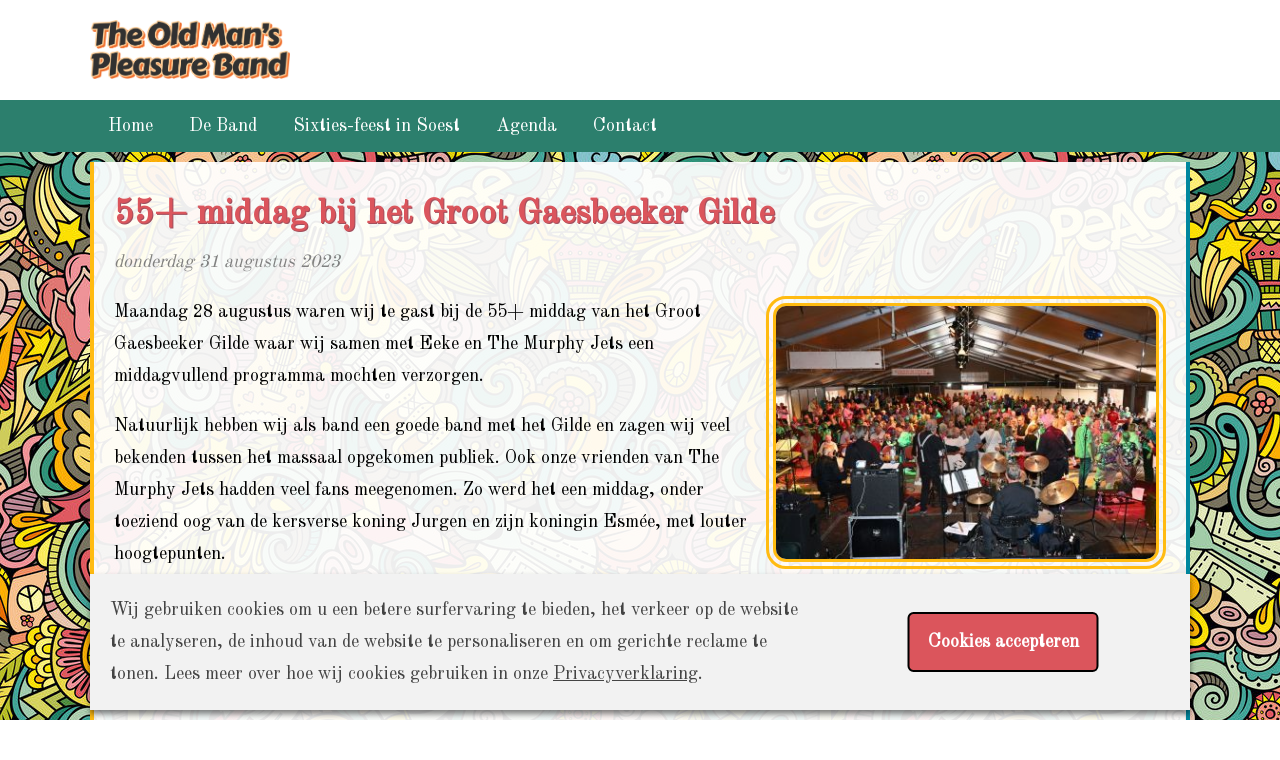

--- FILE ---
content_type: text/html; charset=UTF-8
request_url: https://www.ompb.nl/nieuws/235/55-middag-bij-het-groot-gaesbeeker-gilde
body_size: 4252
content:
<!DOCTYPE html>
<html lang="nl-nl">
	<head>
	
		<meta charset="UTF-8">
		<meta name="author" content="Reto Internetburo">
		<meta name="viewport" content="width=device-width, initial-scale=1, maximum-scale=1">
		
		
	<title>OMPB - 55+ middag bij het Groot Gaesbeeker Gilde</title>
	<meta name="description" content="Maandag 28 augustus waren wij te gast bij de&nbsp;55+ middag van het Groot Gaesbeeker Gilde waar wij samen met Eeke en The Murphy Jets een...">
	<meta name="keywords" content="OMPB, ">
	<meta name="robots" content="index,follow">
	<!-- Favicons -->
	<link rel="apple-touch-icon" sizes="180x180" href="https://www.ompb.nl/apple-touch-icon.png">
	<link rel="icon" type="image/png" sizes="32x32" href="https://www.ompb.nl/favicon-32x32.png">
	<link rel="icon" type="image/png" sizes="16x16" href="https://www.ompb.nl/favicon-16x16.png">
	<link rel="manifest" href="https://www.ompb.nl/site.webmanifest">
	<link rel="mask-icon" href="https://www.ompb.nl/safari-pinned-tab.svg" color="#000000">
	<meta name="msapplication-TileColor" content="#ffffff">
	<meta name="theme-color" content="#ffffff">	
	<!-- Open Graph -->
	<meta property="og:title" content="OMPB - 55+ middag bij het Groot Gaesbeeker Gilde">
	<meta property="og:type" content="website">
	<meta property="og:url" content="https://www.ompb.nl/nieuws/235/55-middag-bij-het-groot-gaesbeeker-gilde">
	<meta property="og:image" content="https://static.reto.media/ompbnl/gilde.2023/cached/71b5eb696a6d50cf_2b5ba6d53b6d065801183f57cc97.jpeg">
	<meta property="og:description " content="Maandag 28 augustus waren wij te gast bij de&nbsp;55+ middag van het Groot Gaesbeeker Gilde waar wij samen met Eeke en The Murphy Jets een...">
	<!-- Twitter Cards -->
	<meta name="twitter:card" content="summary">
	<meta name="twitter:title" content="OMPB - 55+ middag bij het Groot Gaesbeeker Gilde">
	<meta name="twitter:description" content="Maandag 28 augustus waren wij te gast bij de&nbsp;55+ middag van het Groot Gaesbeeker Gilde waar wij samen met Eeke en The Murphy Jets een...">
	<meta name="twitter:url" content="https://www.ompb.nl/nieuws/235/55-middag-bij-het-groot-gaesbeeker-gilde">
	<meta name="twitter:image" content="https://static.reto.media/ompbnl/gilde.2023/cached/71b5eb696a6d50cf_2b5ba6d53b6d065801183f57cc97.jpeg">
    <!-- Reto Analytics -->
    <script type="text/javascript">
      var _paq = window._paq || [];
      /* tracker methods like "setCustomDimension" should be called before "trackPageView" */
      _paq.push(['trackPageView']);
      _paq.push(['enableLinkTracking']);
      (function() {
        var u="https://analytics.reto.nl/";
        _paq.push(['setTrackerUrl', u+'js/tracker.php']);
        _paq.push(['setSiteId', '139']);
        var d=document, g=d.createElement('script'), s=d.getElementsByTagName('script')[0];
        g.type='text/javascript'; g.async=true; g.defer=true; g.src=u+'js/tracker.php'; s.parentNode.insertBefore(g,s);
      })();
    </script>
    <noscript><p><img src="https://analytics.reto.nl/js/tracker.php?idsite=139&amp;rec=1" style="border:0;" alt="" /></p></noscript>
    <!-- End Reto Analytics Code -->
		
		<!-- Fonts -->
		<link href="https://fonts.googleapis.com/css?family=Old+Standard+TT&display=swap" rel="stylesheet">
		
		<!-- Stylesheets -->
		<link rel="stylesheet" type="text/css" href="https://static.reto.media/assets/libs/bootstrap/4.3.1/css/bootstrap.min.css">
		<link rel="stylesheet" type="text/css" href="https://static.reto.media/assets/libs/bxslider/jquery.bxslider.css">
		<link rel="stylesheet" type="text/css" href="https://static.reto.media/assets/libs/fancybox/jquery.fancybox.min.css">
		<link rel="stylesheet" type="text/css" href="https://static.reto.media/assets/libs/normalize/normalize.min.css">
		<link rel="stylesheet" type="text/css" href="https://www.ompb.nl/assets/css/main.css">
		
		

        <link rel="apple-touch-icon" sizes="180x180" href="/apple-touch-icon.png">
        <link rel="icon" type="image/png" sizes="32x32" href="/favicon-32x32.png">
        <link rel="icon" type="image/png" sizes="16x16" href="/favicon-16x16.png">
        <link rel="manifest" href="/site.webmanifest">
        <link rel="mask-icon" href="/safari-pinned-tab.svg" color="#333333">
        <meta name="apple-mobile-web-app-title" content="ompb">
        <meta name="application-name" content="ompb">
        <meta name="msapplication-TileColor" content="#ffffff">
        <meta name="theme-color" content="#ffffff">



		<!-- Scripts -->
		<script src="https://static.reto.media/assets/libs/jquery/jquery-3.3.1.min.js"></script>
		<script src="https://static.reto.media/assets/libs/fancybox/jquery.fancybox.min.js"></script>
		<script src="https://static.reto.media/assets/libs/parallax/parallax.min.js"></script>
		<script src="https://static.reto.media/assets/libs/bootstrap/4.3.1/js/bootstrap.min.js"></script>
		<script src="https://static.reto.media/assets/libs/bxslider/jquery.bxslider.min.js"></script>
		<script src="https://www.ompb.nl/assets/js/global.js"></script>	
		
	</head>
	<body>
	
		<div class="wrapper">
		
			<div class="outer_header">
				<div class="inner_header">
				
				    <a href="https://www.ompb.nl" title="OMPB" class="logo">
                        <img class="logo" src="https://www.ompb.nl/assets/img/logo.png" alt="OMPB">
                    </a>
                    
                    <div class="contact_info">
                        <a href="tel:06 - 00 00 00 00">06 - 00 00 00 00</a> <span class="sep">|</span> <a href="mailto:info@ompb.nl">info@ompb.nl</a>
                    </div>
                    
                </div>
			</div>
			
			<div class="menu_placeholder hidden"></div>
			<div class="default_menu_location"></div>
			
			<div class="outer_menu"> 
			
				<div class="toggle_menu">
					<p>Menu 
						<span class="menu_icon">
							<span class="rectangle"></span>
							<span class="rectangle"></span>
							<span class="rectangle"></span>
						</span>
					</p>
					
				</div>
				
				<div class="mobile_menu_location"></div>				
					
				<div class="inner_menu">
					
					<ul><li><a href="https://www.ompb.nl"  class=" " data-menu-id="1">Home</a></li><li><a href="https://www.ompb.nl/de-bandleden"  class=" " data-menu-id="3">De Band</a></li><li><a href="https://www.ompb.nl/sixties-feest-in-soest"  class=" " data-menu-id="8">Sixties-feest  in Soest</a></li><li><a href="https://www.ompb.nl/agenda"  class=" " data-menu-id="18">Agenda</a></li><li><a href="https://www.ompb.nl/contact"  class=" " data-menu-id="2">Contact</a></li></ul>
					
				</div>
			</div>

			<div class="outer_slider">
				<div class="inner_slider">
					
                    
					
				</div>
			</div>
		
			<div class="outer_content">
				<div class="inner_content "><h1>55+ middag bij het Groot Gaesbeeker Gilde</h1><p class="date">donderdag 31 augustus 2023</p><img src="https://static.reto.media/ompbnl/gilde.2023/cached/0f977c9b74bbaddf_2b5ba6d53b6d065801183f57cc97.jpeg" class="content_image"><p><span style="color:#000000;">Maandag 28 augustus waren wij te gast bij de&nbsp;55+ middag van het Groot Gaesbeeker Gilde waar wij samen met Eeke en The Murphy Jets een middagvullend programma mochten verzorgen.&nbsp;</span></p>

<p><span style="color:#000000;">Natuurlijk hebben wij als band een goede band met het Gilde en zagen wij veel bekenden tussen het massaal opgekomen publiek. Ook onze vrienden van The Murphy Jets hadden veel fans meegenomen. Zo werd het een middag, onder toeziend oog van de kersverse koning Jurgen en zijn koningin Esm&eacute;e, met louter hoogtepunten. </span></p>

<p><span style="color:#000000;">Jaap van den Broek en Peter Beijer maakten foto&#39;s die je hieronder kunt bekijken.</span></p>

<p><span style="color:#000000;">Alle foto&#39;s van Jaap zijn ook te zien via deze <a class="button1" href="https://fotos.gildefeesten.nl/gallery#exj4oDF_CEV6Cntx6hZDBnrh" target="_blank">fotopagina</a></span></p>

<p><span style="color:#000000;"><iframe allowfullscreen="" frameborder="0" height="360" src="//www.youtube.com/embed/SFaVFYj6S6M" width="320"></iframe></span></p>
<div class="clear"></div><div class="photo-grid row"><div class="aspect-wrapper col col-lg-3 col-6">
                <div class="aspect r1x1">
                    <div class="outer-photo">
                        <div class="inner-photo">
                            <a href="https://static.reto.media/ompbnl/gilde.2023/cached/da1a2a69713a060c_008812e649af1fba9b1f8849671a.jpeg" data-fancybox="gallery" title="">
                                <img src="https://static.reto.media/ompbnl/gilde.2023/cached/f9ac9ef5baa5c053_008812e649af1fba9b1f8849671a.jpeg">
                            </a>
                        </div>
                    </div>
				</div>
			</div><div class="aspect-wrapper col col-lg-3 col-6">
                <div class="aspect r1x1">
                    <div class="outer-photo">
                        <div class="inner-photo">
                            <a href="https://static.reto.media/ompbnl/gilde.2023/cached/e5b404f9b46377bf_13d7d9fdfd578b11d2bb67ee1e68.jpeg" data-fancybox="gallery" title="">
                                <img src="https://static.reto.media/ompbnl/gilde.2023/cached/cd73799584127e5d_13d7d9fdfd578b11d2bb67ee1e68.jpeg">
                            </a>
                        </div>
                    </div>
				</div>
			</div><div class="aspect-wrapper col col-lg-3 col-6">
                <div class="aspect r1x1">
                    <div class="outer-photo">
                        <div class="inner-photo">
                            <a href="https://static.reto.media/ompbnl/gilde.2023/cached/514575072dfa4e0b_1d3f797a6850dc3baf25a97f3684.jpeg" data-fancybox="gallery" title="">
                                <img src="https://static.reto.media/ompbnl/gilde.2023/cached/fc364b9afcf903b4_1d3f797a6850dc3baf25a97f3684.jpeg">
                            </a>
                        </div>
                    </div>
				</div>
			</div><div class="aspect-wrapper col col-lg-3 col-6">
                <div class="aspect r1x1">
                    <div class="outer-photo">
                        <div class="inner-photo">
                            <a href="https://static.reto.media/ompbnl/gilde.2023/cached/f801523e60a7892d_2b5ba6d53b6d065801183f57cc97.jpeg" data-fancybox="gallery" title="">
                                <img src="https://static.reto.media/ompbnl/gilde.2023/cached/bff29038c918003f_2b5ba6d53b6d065801183f57cc97.jpeg">
                            </a>
                        </div>
                    </div>
				</div>
			</div><div class="aspect-wrapper col col-lg-3 col-6">
                <div class="aspect r1x1">
                    <div class="outer-photo">
                        <div class="inner-photo">
                            <a href="https://static.reto.media/ompbnl/gilde.2023/cached/c76ebcf2b8261456_392d6ec832cef481e1bc3560ef1c.jpeg" data-fancybox="gallery" title="">
                                <img src="https://static.reto.media/ompbnl/gilde.2023/cached/a7c9b304ad778e75_392d6ec832cef481e1bc3560ef1c.jpeg">
                            </a>
                        </div>
                    </div>
				</div>
			</div><div class="aspect-wrapper col col-lg-3 col-6">
                <div class="aspect r1x1">
                    <div class="outer-photo">
                        <div class="inner-photo">
                            <a href="https://static.reto.media/ompbnl/gilde.2023/cached/ed4a590ed6884756_6457f019402ae74ec25d8a594e29.jpeg" data-fancybox="gallery" title="">
                                <img src="https://static.reto.media/ompbnl/gilde.2023/cached/5453d308eeea9c73_6457f019402ae74ec25d8a594e29.jpeg">
                            </a>
                        </div>
                    </div>
				</div>
			</div><div class="aspect-wrapper col col-lg-3 col-6">
                <div class="aspect r1x1">
                    <div class="outer-photo">
                        <div class="inner-photo">
                            <a href="https://static.reto.media/ompbnl/gilde.2023/cached/954fb88005c6deff_680c35f0faf01c9dc2da04c595fe.jpeg" data-fancybox="gallery" title="">
                                <img src="https://static.reto.media/ompbnl/gilde.2023/cached/1b8bb397f001eff6_680c35f0faf01c9dc2da04c595fe.jpeg">
                            </a>
                        </div>
                    </div>
				</div>
			</div><div class="aspect-wrapper col col-lg-3 col-6">
                <div class="aspect r1x1">
                    <div class="outer-photo">
                        <div class="inner-photo">
                            <a href="https://static.reto.media/ompbnl/gilde.2023/cached/d24abe9a99003b87_92eb1714b3ba9b4af7be882a51b2.jpeg" data-fancybox="gallery" title="">
                                <img src="https://static.reto.media/ompbnl/gilde.2023/cached/eb2358346aeb5375_92eb1714b3ba9b4af7be882a51b2.jpeg">
                            </a>
                        </div>
                    </div>
				</div>
			</div><div class="aspect-wrapper col col-lg-3 col-6">
                <div class="aspect r1x1">
                    <div class="outer-photo">
                        <div class="inner-photo">
                            <a href="https://static.reto.media/ompbnl/gilde.2023/cached/5ce3e7af7c7820fb_a6b2f28556c80700329c99823b52.jpeg" data-fancybox="gallery" title="">
                                <img src="https://static.reto.media/ompbnl/gilde.2023/cached/ff3a591f07e930f1_a6b2f28556c80700329c99823b52.jpeg">
                            </a>
                        </div>
                    </div>
				</div>
			</div><div class="aspect-wrapper col col-lg-3 col-6">
                <div class="aspect r1x1">
                    <div class="outer-photo">
                        <div class="inner-photo">
                            <a href="https://static.reto.media/ompbnl/gilde.2023/cached/f8437bf78b8ea9f6_ac3812eafbb81a3e3f842e5531cf.jpeg" data-fancybox="gallery" title="">
                                <img src="https://static.reto.media/ompbnl/gilde.2023/cached/7f92a825b1fd294a_ac3812eafbb81a3e3f842e5531cf.jpeg">
                            </a>
                        </div>
                    </div>
				</div>
			</div><div class="aspect-wrapper col col-lg-3 col-6">
                <div class="aspect r1x1">
                    <div class="outer-photo">
                        <div class="inner-photo">
                            <a href="https://static.reto.media/ompbnl/gilde.2023/cached/c38bc3f368b3d20c_aec8ae00ef5a275ecca74886850e.jpeg" data-fancybox="gallery" title="">
                                <img src="https://static.reto.media/ompbnl/gilde.2023/cached/76f01d6835060a18_aec8ae00ef5a275ecca74886850e.jpeg">
                            </a>
                        </div>
                    </div>
				</div>
			</div><div class="aspect-wrapper col col-lg-3 col-6">
                <div class="aspect r1x1">
                    <div class="outer-photo">
                        <div class="inner-photo">
                            <a href="https://static.reto.media/ompbnl/gilde.2023/cached/85c2562737ffb43c_afbeelding-van-whatsapp-op-2023-08-31-om-1731231.jpg" data-fancybox="gallery" title="">
                                <img src="https://static.reto.media/ompbnl/gilde.2023/cached/7ed73e1ba96a6e23_afbeelding-van-whatsapp-op-2023-08-31-om-1731231.jpg">
                            </a>
                        </div>
                    </div>
				</div>
			</div><div class="aspect-wrapper col col-lg-3 col-6">
                <div class="aspect r1x1">
                    <div class="outer-photo">
                        <div class="inner-photo">
                            <a href="https://static.reto.media/ompbnl/gilde.2023/cached/fc38b3a44a07caa0_afbeelding-van-whatsapp-op-2023-08-31-om-173123.jpg" data-fancybox="gallery" title="">
                                <img src="https://static.reto.media/ompbnl/gilde.2023/cached/52f4abb7ac42839d_afbeelding-van-whatsapp-op-2023-08-31-om-173123.jpg">
                            </a>
                        </div>
                    </div>
				</div>
			</div><div class="aspect-wrapper col col-lg-3 col-6">
                <div class="aspect r1x1">
                    <div class="outer-photo">
                        <div class="inner-photo">
                            <a href="https://static.reto.media/ompbnl/gilde.2023/cached/fac2b58da3a1bf44_afbeelding-van-whatsapp-op-2023-08-31-om-173124c.jpg" data-fancybox="gallery" title="">
                                <img src="https://static.reto.media/ompbnl/gilde.2023/cached/442a3e4b17659f9a_afbeelding-van-whatsapp-op-2023-08-31-om-173124c.jpg">
                            </a>
                        </div>
                    </div>
				</div>
			</div><div class="aspect-wrapper col col-lg-3 col-6">
                <div class="aspect r1x1">
                    <div class="outer-photo">
                        <div class="inner-photo">
                            <a href="https://static.reto.media/ompbnl/gilde.2023/cached/e92b7a5321e239bd_afbeelding-van-whatsapp-op-2023-08-31-om-173124.jpg" data-fancybox="gallery" title="">
                                <img src="https://static.reto.media/ompbnl/gilde.2023/cached/cdd363e114e4e32a_afbeelding-van-whatsapp-op-2023-08-31-om-173124.jpg">
                            </a>
                        </div>
                    </div>
				</div>
			</div><div class="aspect-wrapper col col-lg-3 col-6">
                <div class="aspect r1x1">
                    <div class="outer-photo">
                        <div class="inner-photo">
                            <a href="https://static.reto.media/ompbnl/gilde.2023/cached/e6b12ef00ee9c77a_afbeelding-van-whatsapp-op-2023-08-31-om-173125.jpg" data-fancybox="gallery" title="">
                                <img src="https://static.reto.media/ompbnl/gilde.2023/cached/c192679d3c571b87_afbeelding-van-whatsapp-op-2023-08-31-om-173125.jpg">
                            </a>
                        </div>
                    </div>
				</div>
			</div><div class="aspect-wrapper col col-lg-3 col-6">
                <div class="aspect r1x1">
                    <div class="outer-photo">
                        <div class="inner-photo">
                            <a href="https://static.reto.media/ompbnl/gilde.2023/cached/14dc8f75b0ff52e5_afbeelding-van-whatsapp-op-2023-08-31-om-1731y.jpg" data-fancybox="gallery" title="">
                                <img src="https://static.reto.media/ompbnl/gilde.2023/cached/e9feec43503b1bfc_afbeelding-van-whatsapp-op-2023-08-31-om-1731y.jpg">
                            </a>
                        </div>
                    </div>
				</div>
			</div><div class="aspect-wrapper col col-lg-3 col-6">
                <div class="aspect r1x1">
                    <div class="outer-photo">
                        <div class="inner-photo">
                            <a href="https://static.reto.media/ompbnl/gilde.2023/cached/51518ef5a0fce7b4_c343bf4f5311f808983b762c7d38.jpeg" data-fancybox="gallery" title="">
                                <img src="https://static.reto.media/ompbnl/gilde.2023/cached/d219916d6e2bbdcb_c343bf4f5311f808983b762c7d38.jpeg">
                            </a>
                        </div>
                    </div>
				</div>
			</div><div class="aspect-wrapper col col-lg-3 col-6">
                <div class="aspect r1x1">
                    <div class="outer-photo">
                        <div class="inner-photo">
                            <a href="https://static.reto.media/ompbnl/gilde.2023/cached/c6508f48e2848300_e77324a3e43bf5ee75ee4a73db17.jpeg" data-fancybox="gallery" title="">
                                <img src="https://static.reto.media/ompbnl/gilde.2023/cached/4e5b3d423161544a_e77324a3e43bf5ee75ee4a73db17.jpeg">
                            </a>
                        </div>
                    </div>
				</div>
			</div><div class="aspect-wrapper col col-lg-3 col-6">
                <div class="aspect r1x1">
                    <div class="outer-photo">
                        <div class="inner-photo">
                            <a href="https://static.reto.media/ompbnl/gilde.2023/cached/d82475020cb930df_f3972951eba925c73a0174cf1d72.jpeg" data-fancybox="gallery" title="">
                                <img src="https://static.reto.media/ompbnl/gilde.2023/cached/034a9f5124e7c3af_f3972951eba925c73a0174cf1d72.jpeg">
                            </a>
                        </div>
                    </div>
				</div>
			</div></div><div class="clear"></div><div class="share_social_media"><h4>Delen op social media</h4><a href="http://www.facebook.com/sharer/sharer.php?u=http%3A%2F%2Fwww.ompb.nl%2Fnieuws%2F235%2F55-middag-bij-het-groot-gaesbeeker-gilde" target="_blank"><img src="https://www.ompb.nl/assets/img/facebook.png" alt="Facebook">Facebook</a><a href="http://twitter.com/home?status=55++middag+bij+het+Groot+Gaesbeeker+Gilde+-+OMPB%20-%20http%3A%2F%2Fwww.ompb.nl%2Fnieuws%2F235%2F55-middag-bij-het-groot-gaesbeeker-gilde" target="_blank"><img src="https://www.ompb.nl/assets/img/twitter.png" alt="Tweet">Tweet</a><a href="https://www.linkedin.com/shareArticle?mini=true&url=http%3A%2F%2Fwww.ompb.nl%2Fnieuws%2F235%2F55-middag-bij-het-groot-gaesbeeker-gilde&title=55%2B+middag+bij+het+Groot+Gaesbeeker+Gilde+-+OMPB&summary=&source=" target="_blank"><img src="https://www.ompb.nl/assets/img/linkedin.png" alt="LinkedIn">LinkedIn</a><a href="http://pinterest.com/pin/create/button/?url=https%3A%2F%2Fstatic.reto.media%2Fompbnl%2Fgilde.2023%2Fcached%2Fbf112a2b5e04e6a6_2b5ba6d53b6d065801183f57cc97.jpeg" class="pin-it-button" target="_blank"><img src="https://www.ompb.nl/assets/img/pinterest.png" alt="Pinterest">Pinterest</a><a href="mailto:?subject=55%2B+middag+bij+het+Groot+Gaesbeeker+Gilde+-+OMPB&amp;body=Ik+wil+graag+dit+artikel+met+je+delen%3A+http%3A%2F%2Fwww.ompb.nl%2Fnieuws%2F235%2F55-middag-bij-het-groot-gaesbeeker-gilde"><img src="https://www.ompb.nl/assets/img/mail.png" alt="E-mail">E-mail</a></div><div class="clear"></div><a href="https://www.ompb.nl/nieuws" class="button1">Nieuwsoverzicht</a>
				</div>
			</div>
	
			<div class="outer_footer">
				<div class="inner_footer">
				
					<a href="http://www.reto.nl" class="reto" target="_blank">Developed by Reto</a>
					
					Copyright 2025 The Old Man's Pleasure Band
					
				</div>
			</div>

            <div class="popups"></div>
            <div class="cookie-notification-container"><div class="outer-cookie-notification">
            <div class="inner-cookie-notification row">
                <div class="cookie-notification-content col-8">
                    <p>Wij gebruiken cookies om u een betere surfervaring te bieden, het verkeer op de website te analyseren, de inhoud van de website te personaliseren en om gerichte reclame te tonen. Lees meer over hoe wij cookies gebruiken in onze <a href="#">Privacyverklaring</a>.</p>                    
                </div>
                <div class="cookie-notification-accept col-4">
                    <a href="#" id="closeNotification" class="button1">Cookies accepteren</a>
                </div>
            </div>
        </div></div>
		</div>
		
		<div class="notification"></div>
        
		<span class="mobile"></span>
		<span class="system hidden" data-base-url="https://www.ompb.nl"></span>
	</body>
</html>

--- FILE ---
content_type: text/css
request_url: https://www.ompb.nl/assets/css/main.css
body_size: 5063
content:
:root{
	--content-width: 1100px;
	--color-primary: #444;
}

/* Defaults for HTML elements */
html{overflow-y:scroll;width:100%;height:100%;}
html,body,td,th,textarea,select,option{margin:0;padding:0;font-family:'Old Standard TT', serif;font-size:18px;line-height:180%;color:#444;}
body{background: url('img/body_background.jpg') fixed;}

a:link, a:active, a:visited{color:var(--color-primary);text-decoration:none;}
a:hover{color:var(--color-primary);text-decoration:underline;}

h1,h2,h3,h4,h5,h6{font-weight:700;margin:0;padding:10px 0;color:#DB555C;font-family:'Old Standard TT', serif;text-shadow: 1px 1px #A2505E;}
h1{font-size:34px;line-height:44px;}
h2{font-size:30px;line-height:40px;}
h3{font-size:26px;line-height:36px;}
h4,h5,h6{font-size:22px;line-height:28px;}

hr{border:0;height:0;margin:20px 0;border-bottom:2px solid #f2f2f2;}

input,select,textarea,button{border-radius:0;}
*:focus{outline:none;}
/*
input{background:#f2f2f2;border:0;}
input[radio], input[checkbox]{-webkit-appearance:none;}
input[name="faxnumber"]{position:absolute;margin:-5000px 0 0 -5000px}
select{border:0;-webkit-appearance:none;-moz-appearance:none;background:url('img/select.png') right 12px center no-repeat #f2f2f2;cursor:pointer;padding-right:30px;}
textarea{border:0;background:#f2f2f2;-webkit-appearance:none;resize:none;}
button{border:0;background:#f2f2f2;color:#444;cursor:pointer;font-weight:700;font-family:'Open Sans', sans-serif;font-size:16px;transition:.2s;}
	button:hover{background:#444;}

label{display:block;box-sizing:border-box;padding:2px 0 8px 0;}
label input, label select, label textarea, label button{box-sizing:border-box;display:block;width:100%;padding:12px 10px;}
    label button{background:#444;color:#fff;}
        label button:hover{background:#ccc;}
label select{padding:8px 40px 8px 8px;}*/

label.inline{display:inline-block;vertical-align:top;margin-right:30px;cursor:pointer;}
label.inline input{display:inline-block;width:auto;margin-right:8px;padding:0;}

img{border:0;}
iframe{border:0;}

img.img_50_left{max-width:50%;float:left;border-right:10px solid #fff;box-sizing:border-box;}
img.img_50_right{max-width:50%;float:right;}

table{border-spacing:2px;border-collapse:separate;width:100%;background:#f2f2f2;}

	table thead{}
	table thead tr{}
	table thead tr th{padding:8px;text-align:left;font-weight:bold;background:#f2f2f2;}
	
	table tbody{}
	table tbody tr{}
	/* table tbody tr:nth-child(odd){background:#f2f2f2;} */
	table tbody tr td{padding:8px;background:#fff;}
	
		table tbody tr td a{text-decoration:none;}
		table tbody tr td img{text-decoration:none;}

/* Honing Pot */
div.form form > input{font-size:0;line-height:0;margin:0;padding:0;position:absolute;left:-3000px;}

/* Default for classes */
*[data-url]{cursor:pointer;}

*.clear{clear:both;}
*.grey{opacity:0.66;}
*.date{opacity:0.66;font-style:italic;}
*.invalid{border-color:#900;}
*.hidden{display:none;}
*.float_right{float:right;}
*.ellipsis{white-space:nowrap;overflow:hidden;text-overflow:ellipsis;}

a.button1:link, a.button1:active, a.button1:visited{display:inline-block;border-radius:6px;vertical-align:baseline;background:#DB555C;padding:5px 20px;text-decoration:none;border:2px solid #000;text-align:center;box-sizing:border-box;font-weight:bold;transition:.25s;color:#000;}
a.button1:hover{text-decoration:none;opacity:.8;}

a.button2:link, a.button2:active, a.button2:visited{display:inline-block;vertical-align:baseline;background:#fff;padding:5px 20px;text-decoration:none;text-align:center;box-sizing:border-box;font-weight:bold;transition:.25s;color:#444;border:2px solid #fff;}
a.button2:hover{background:#444;color:#fff;text-decoration:none;}

a.button3:link, a.button3:active, a.button3:visited{display:inline-block;vertical-align:baseline;background:#444;padding:5px 20px;text-decoration:none;text-align:center;box-sizing:border-box;font-weight:bold;transition:.25s;color:#fff;}
a.button3:hover{color:#444;text-decoration:none;}

a.button4:link, a.button4:active, a.button4:visited{display:inline-block;vertical-align:baseline;background:#444;padding:5px 20px;text-decoration:none;text-align:center;box-sizing:border-box;font-weight:bold;transition:.25s;color:#fff;}
a.button4:hover{color:#444;text-decoration:none;}

/* Responsive forced aspect ratios */
div.aspect{position:relative;}
div.aspect > div{position:absolute;left:0;right:0;top:0;bottom:0;}
div.aspect.r1x1{padding-top:100%;}
div.aspect.r16x9{padding-top:56.25%;}
div.aspect.r4x3{padding-top:75%;}
div.aspect.r2x1{padding-top:50%;}
div.aspect.r5x2{padding-top:40%;}
div.aspect.r3x1{padding-top:33.3334%;}
div.aspect.r4x1{padding-top:25%;}
div.aspect.r5x1{padding-top:20%;}

/* Compensation for fixed headers */
a#anchor-form{padding-top:220px;margin-top:-220px;}

/* Keep large images from flowing out of content */
img.contain{max-width:100%;height:auto !important;}

span.sep{display:inline-block;padding:0 10px;}
span.req{color:#444;font-weight:600;}
span.mobile{display:none;} /* Used by jQuery to determine device */

div.wrapper{}

div.note{background:#900;text-align:center;color:#fff;padding:10px;margin:10px 0;font-weight:bold;}
	div.note.positive{background:#090;color:#fff;}
	div.note.negative{background:#900;color:#fff;}

/* Site forms */
div.form{max-width:700px;}
	div.form form{width:80%;max-width:650px;}
		div.form-group{padding:2px 0 8px 0;width:100%;margin:0;}
		div.form-group > label{cursor:pointer;display:inline-block;padding:2px 0;}
		div.form-group textarea{resize:none;}
		div.form-group p.validation-message{color:#900;font-size:14px;font-style:italic;margin:3px 0;line-height:16px;display:none;}
		div.form-group > input, div.form-group select, div.form-group textarea, div.form-group textarea, div.form-group button{padding:12px 10px;border-radius:6px;font-size:1rem;line-height:1.5rem;}
		div.form-group > input, div.form-group textarea, div.form-group select{display:block;width:100%;border:solid #ccc;border:1px solid #DB555C;transition:.15s ease-in-out;background:#fff;}
		div.form-group input[type="checkbox"], div.form-group input[type="radio"]{cursor:pointer;}
		div.form-group select{-webkit-appearance:none;-moz-appearance:none;background:url('img/select.png') right 12px center no-repeat #f2f2f2;cursor:pointer;padding-right:40px;}

		div.form-group input:focus, div.form-group textarea:focus, div.form-group select:focus{border-color:#FFBB11;}
		div.form-group select option.placeholder{color:#666;}

		div.form-group input.invalid, div.form-group textarea.invalid{border-color:#900;}
		div.form-group button{background:#DB555C;color:#000;transition:.15s ease-in-out;cursor:pointer;border:2px solid #000;display:block;width:100%;-webkit-appearance:none;-moz-appearance:none;outline:none;}
		div.form-group button:hover{opacity:.85;}

		div.form-group.required.invalid p.validation-message{display:block;}


/* Site header */
div.outer_header{background:rgba(255, 255, 255, 0.95);width:100%;}
	div.inner_header{max-width:var(--content-width);margin:0 auto;padding:0;position:relative;min-height:100px;}

		div.contact_info{position:absolute;top:0;right:10px;overflow:hidden;background:#f2f2f2;color:#444;text-align:center;padding:4px 12px;border-bottom:2px solid #ccc;display:none;}
			div.contact_info a{display:inline-block;text-decoration:none;color:#444;}
			div.contact_info a:hover{text-decoration:underline;}

		a.logo{margin:0 auto;display:inline-block;padding:10px 0;left:0;width:50%;}
			a.logo img{height:auto;width:100%;max-width:200px;margin-bottom:-8px;transition:.3s;padding:10px 0;}

/* Site menu */
div.menu_placeholder{}

div.outer_menu{background:#2C7F6D;}
div.outer_menu.fixed{position:fixed;top:0;left:0;width:100%;z-index:90000;}
	div.toggle_menu{font-size:18px;display:none;max-width:var(--content-width);margin:0;background-color:var(--color-primary);cursor:pointer;font-weight:600;padding:10px;}
	div.toggle_menu p{position:relative;letter-spacing:2px;text-transform:uppercase;text-align:left;color:#fff;margin:0;}

		/* menu span */
		span.menu_icon{position:relative;float:right;height:36px;width:36px;margin:-5px -5px 0 0;}
			span.rectangle{position:absolute;height:3px;width:24px;margin-top:9px;background-color:#fff;transition:0.2s}
			span.rectangle:nth-child(2){margin-top:18px;}
			span.rectangle:nth-child(3){margin-top:27px;}
				span.rotate_clockwise{transform-origin:bottom right;transform:rotate(-45deg);width:24px !important;}
				span.rotate_counterclockwise{transform-origin:top right;transform:rotate(45deg);width:24px !important;}
				span.fade_out{background-color:#444 !important;opacity:0;}

	div.inner_menu{max-width:var(--content-width);margin:0 auto;}
	
		div.inner_menu ul{margin:0;padding:0;list-style:none;}
		div.inner_menu ul li{display:inline-block;vertical-align:top;position:relative;}

		div.inner_menu ul li a:link, div.inner_menu ul li a:active, div.inner_menu ul li a:visited{display:block;padding:10px 18px;color:#fff;text-decoration:none;font-weight:400;font-size:18px;font-family:'Old Standard TT', serif;}

		div.inner_menu ul li a:hover, div.inner_menu ul li a.active{background:#AFCEAC;color:#000;}
		div.inner_menu ul li:hover ul{display:block;}
		div.inner_menu ul li:hover{background:var(--color-primary);}
		div.inner_menu ul li:hover a{color:#000;}

		div.inner_menu ul li ul{display:none;position:absolute;background:#fff;min-width:180px;max-width:250px;z-index:10000;left:0;transition:.15s;}
		div.inner_menu ul li ul li{display:block;margin:0;}
		
		div.inner_menu ul li ul li a:link, div.inner_menu ul li ul li a:active, div.inner_menu ul li ul li a:visited{padding:8px 18px;font-size:14px;color:#fff;background:#444;}
		div.inner_menu ul li ul li a:hover, div.inner_menu ul li ul li a.active{background:#666;color:#fff;}
		
		div.inner_menu ul li ul li ul{display:none !important;} /* Voorkomen dat er een 3-laags menu ontstaat */

/* Site slider */
div.outer_slider{background:#f2f2f2;}
	div.inner_slider{margin:0 auto;position:relative;}
		div.carousel{}
			div.carousel-inner{}
				div.carousel-item{overflow:hidden;padding-top:25%;}
				div.carousel-item video, div.carousel-item div.image-container{overflow:hidden;position:absolute;left:50%;top:50%;transform:translate(-50%, -50%);}

				div.carousel-item video.fit{width:100%;max-height:100%;}
				div.carousel-item video.cover{min-width:100%;min-height:100%;}

				div.carousel-item div.image-container{width:100%;height:100%;background:center center no-repeat;}
				div.carousel-item div.image-container.fit{background-size:contain;}
				div.carousel-item div.image-container.cover{background-size:cover;}

				div.carousel-item div.textbox{position:absolute;z-index:999;background:#fff;color:#444;margin:0;text-align:right;padding:20px;font-size:20px;}
					div.carousel-item div.textbox.top-left{top:60px;left:calc((50vw - var(--content-width) / 2));}
					div.carousel-item div.textbox.top-center{top:60px;left:50%;transform:translateX(-50%);}
					div.carousel-item div.textbox.top-right{top:60px;right:calc((50vw - var(--content-width) / 2));}
					div.carousel-item div.textbox.center-left{top:50%;transform:translateY(-50%);left:calc((50vw - var(--content-width) / 2));}
					div.carousel-item div.textbox.center-center{top:50%;left:50%;transform:translate(-50%, -50%);}
					div.carousel-item div.textbox.center-right{top:50%;transform:translateY(-50%);right:calc((50vw - var(--content-width) / 2));}
					div.carousel-item div.textbox.bottom-left{bottom:60px;left:calc((50vw - var(--content-width) / 2));}
					div.carousel-item div.textbox.bottom-center{bottom:60px;left:50%;transform:translateX(-50%);}
					div.carousel-item div.textbox.bottom-right{bottom:60px;right:calc((50vw - var(--content-width) / 2));}

				div.carousel-item div.textbox p{margin:0;}

/* Site content sections */
div.outer_content{padding:0;overflow:hidden;}
	div.inner_content{max-width:var(--content-width);margin:0 auto;padding:20px 20px;background:rgba(255, 255, 255, 0.93);border-left:4px solid #FFBB11;border-right:4px solid #00879E;}
		div.inner_content h2{padding:10px 0 25px 0;}

		img.content_image{float:right;margin:0 0 10px 15px;width:400px;height:auto;border:10px double #FFBB11;border-radius:20px;}

div.outer_quote{background:#222;padding-bottom:10px;margin-bottom:-20px;}
	div.inner_quote{max-width:var(--content-width);margin:0 auto;padding:40px 20px 70px 20px;color:#fff;text-align:center;font-size:16px;line-height:24px;}
	
		div.inner_quote p{margin:0;padding:0;}
		div.inner_quote h3{font-size:30px;line-height:40px;color:#fff;text-align:center;letter-spacing:2px;}

div.outer_bottom{background:var(--color-primary);}
	div.inner_bottom{max-width:var(--content-width);margin:0 auto;padding:30px 0;}

		div.column_50{width:50%;padding:0;}
		div.column_33{width:33.3334%;padding:0;}
		div.column_25{width:25%;padding:0;}

		div.column{display:inline-block;vertical-align:top;padding-right:20px;}

			div.column p{color:#fff;}
			div.column h4{color:#fff;}

			div.column ul{list-style:none;padding:0;}
			div.column ul li{}
			div.column ul li a{color:#fff;text-decoration:underline;}
			div.column ul li a:hover{color:#fff;text-decoration:none;}

	div.social_media{padding-top:10px;}
	div.social_media a{display:inline-block;vertical-align:top;margin-right:4px;}
	div.social_media a img{width:40px;height:40px;}
	
div.outer_footer{font-size:13px;background:#F4CE61;overflow:hidden;}
	div.inner_footer{max-width:var(--content-width);margin:0 auto;padding:10px 0 40px 0;color:#222;}
		div.inner_footer a{color:#222;}
		div.inner_footer a.reto{float:right;color:#222;}

/* Nieuws */
div.outer-news-item{padding:15px;}
	div.inner-news-item{position:relative;overflow:hidden;}
		div.news-item-image{width:100%;overflow:hidden;}
			div.news-item-image img{width:100%;height:auto;margin-bottom:-10px;border:10px double #D1D119;border-radius:6px;}
		div.news-item-content{}
			h6.news-item-title{font-size:20px;color:var(--color-primary);line-height:30px;font-family:'Old Standard TT', serif;font-weight:700;}
		div.inner-news-item p.date{}
		div.inner-news-item p{margin:8px 0;}

div.share_social_media{padding:0 0 20px 0;}
	div.share_social_media a{display:inline-block;padding:0 10px 0 0;font-size:12px;text-align:center;text-decoration:none;color:rgba(255,255,255,0);transition: .2s;}
		div.share_social_media a:hover{color:#444;}
		div.share_social_media a img{display:block;}

/* Kaart */
div.map_wrapper{width:100%;height:400px;filter:grayscale(100%);border:2px solid #444;}
	div.map_wrapper iframe{width:100%;height:100%;}

div.page-grid{margin-left:-20px;margin-right:-20px;}
div.page-grid div.aspect-wrapper{padding:20px;}
	div.outer-page-grid-item{}
		div.inner-page-grid-item{position:relative;overflow:hidden;height:100%;}
		div.inner-page-grid-item img{position:absolute;top:0;left:0;right:0;bottom:0;transition:.2s ease-in-out;width:100%;}
			div.page-grid-item-text{transition:.2s ease-in-out;text-align:center;width:100%;padding:10px 5px;background:#444;position:absolute;bottom:0;left:0;}
			div.page-grid-item-text a, div.page-grid-item-text a:hover{text-decoration:none;font-weight:bold;font-size:14px;color:#fff;}

		div.inner-page-grid-item:hover img{transform:translate3d(0,0,0) scale(1.05);}
		div.inner-page-grid-item:hover div.page-grid-item-text{background:#111;}

/* Stores */
div.store_grid{width:100%;padding:0;}
	div.outer_store_item{width:25%;display:inline-block;vertical-align:top;padding:0 20px 20px 0;}
		div.inner_store_item{}

		div.inner_store_item:hover img{transform:translate3d(0,0,1px) scale(1.02);}

			div.store_image{overflow:hidden;}
				div.store_image img{width:100%;height:auto;transition:.2s;overflow:hidden;margin-bottom:-10px;}

			div.store_text{}
			div.store_text a{color:#fff;}

			div.inner_store_item:hover div.store_text{background:#444;color:#fff;}

div.photo-grid{margin:-5px;}
div.photo-grid div.aspect-wrapper{padding:5px;}
	div.outer-photo{}
		div.inner-photo{position:relative;overflow:hidden;height:100%;}
		div.inner-photo a img{width:100%;height:100%;position:absolute;left:0;right:0;top:0;bottom:0;}

/* Foto album */
div.outer_photo{width:20%;display:inline-block;vertical-align:top;border:2px solid #fff;}
	div.inner_photo{width:100%;height:100%;}


/* Foto balk */
div.photo_bar div.outer_photo{width:20%;display:inline-block;vertical-align:top;border:0;position:relative;overflow:hidden;}
	div.photo_bar div.inner_photo{width:100%;height:100%;position:absolute;top:0;left:0;transition:.25s ease-in-out;}
	div.photo_bar div.inner_photo:hover{width:106%;height:106%;top:-3%;left:-3%;}
		div.photo_bar div.inner_photo a{display:block;width:100%;height:100%;overflow:hidden;}
		div.photo_bar div.inner_photo a img{width:100%;height:100%;}

/* Collectie */
div.collection{}
	div.collection div.outer_slide{width:25%;text-align:center;display:inline-block;}
		div.collection div.outer_slide div.inner_slide{max-width:225px;max-height:150px;display:block;margin:0 auto;text-align:center;}
			div.collection div.outer_slide div.inner_slide img{width:90%;}

/* Scroll */
div.scroll_down{position:absolute;bottom:40px;left:0;right:0;margin:0 auto;transition:.2s;width:64px;height:64px;background:url('img/scroll.png') top center no-repeat;cursor:pointer;z-index:99;opacity:0.75;}
	div.scroll_down:hover{background:url('img/scroll.png') center center no-repeat;opacity:1;}

/* Balk */
div.outer_balk{color:#fff;background:var(--color-primary);}
	div.inner_balk{margin:0 auto;padding:64px 0;text-align:center;text-shadow:0 0 6px rgba(0,0,0,0.4);font-size:16px;}
	
		div.inner_balk h1{color:#fff;line-height:55px;font-size:50px;}
		div.inner_balk h2{color:#fff;line-height:50px;font-size:45px;}
		div.inner_balk h3{color:#fff;line-height:45px;font-size:40px;}
		div.inner_balk h4{color:#fff;line-height:40px;font-size:45px;}
		div.inner_balk h5{color:#fff;line-height:35px;font-size:40px;}
		div.inner_balk h6{color:#fff;line-height:30px;font-size:35px;}

		div.inner_balk a:link, div.inner_balk a:active, div.inner_balk a:visited{text-decoration:underline;color:#fff;}
		div.inner_balk a:hover{text-decoration:none;color:#fff;}

/* Social Media buttons */
div.social_icons{padding:5px 0 30px 0;}
	div.social_icons a{display:inline-block;vertical-align:top;margin-right:6px;position:relative;width:50px;height:50px;}
	div.social_icons a img{width:100%;height:100%;position:absolute;top:0;left:0;transition:.2s;}

/* Collectie */
div.collection_slider div.slide{}
	div.collection_slider div.slide img{width:80%;height:auto;margin:0 auto;transition:.2s ease-in-out;}
	div.collection_slider div.slide:hover img{margin-top:-5px;width:90%;}

div.outer-cookie-notification{position:fixed;bottom:10px;left:0;right:0;margin:0 auto;max-width:var(--content-width);background:#f2f2f2;box-shadow:0 4px 6px rgba(0,0,0,.5);}
	div.inner-cookie-notification{padding:20px;}
		div.cookie-notification-content{}
		div.cookie-notification-content a{text-decoration:underline;}
		div.cookie-notification-content p{margin:0;}
		div.cookie-notification-accept{position:relative;}
		div.cookie-notification-accept a#closeNotification{position:absolute;top:50%;left:50%;transform:translate(-50%, -50%);white-space:nowrap;padding:12px 18px;color:#fff;}
		div.cookie-notification-accept a#closeNotification:hover{opacity:.8;color:#fff;}

div.outer-popup{position:fixed;max-width:400px;transition:.2s ease-in-out;opacity:0;visibility:hidden;}
	div.inner-popup{transition:inherit;background:#fff;box-shadow:0 2px 5px -1px rgba(0,0,0,.5);}

div.outer-popup.top-left{top:0;left:0;}
div.outer-popup.top-center{top:0;margin:0 auto;left:0;right:0;}
div.outer-popup.top-right{top:0;right:0;}
div.outer-popup.center-left{top:50%;transform:translateY(-50%);left:0;}
div.outer-popup.center-center{top:50%;transform:translateY(-50%);margin:0 auto;left:0;right:0;}
div.outer-popup.center-right{top:50%;transform:translateY(-50%);right:0;}
div.outer-popup.bottom-left{bottom:0;left:0;}
div.outer-popup.bottom-center{bottom:0;margin:0 auto;left:0;right:0;}
div.outer-popup.bottom-right{bottom:0;right:0;}

div.outer-popup[class*="show"]{opacity:1;visibility:visible;}
div.outer-popup[class*="hide"]{opacity:0;visibility:hidden;}

div.outer-popup.show-slide-from-top div.inner-popup{transform:translateY(20px);margin-top:-20px;transition:transform .2s ease-in-out;}
div.outer-popup.show-slide-from-bottom div.inner-popup{transform:translateY(-20px);margin-top:20px;transition:transform .2s ease-in-out;}
div.outer-popup.show-slide-from-left div.inner-popup{transform:translateX(20px);margin-left:-20px;transition:transform .2s ease-in-out;}
div.outer-popup.show-slide-from-right div.inner-popup{transform:translateX(-20px);margin-left:20px;transition:transform .2s ease-in-out;}

div.outer-popup.hide-slide-to-bottom div.inner-popup{transform:translateY(20px);margin:0;transition:margin .2s ease-in-out;}

	div.popup-title{font-size:17px;background:var(--color-primary);color:#fff;padding:15px;letter-spacing:1px;}
	div.popup-content{padding:15px;}
		div.popup-content p{font-size:14px;margin:0;line-height:20px;}
	div.popup-actions{text-align:center;}
		div.popup-actions a.button2{}

/* Responsive CSS rules */
@media(max-width:1280px){
	
	div.inner_footer{padding:10px 10px 40px 10px;}

	div.outer_content{padding:10px;}
	div.textbox p{font-size:40px;line-height: 50px;}
		div.textbox a:link, div.textbox a:active, div.textbox a:visited{font-size:16px;line-height:16px;}

	div.contact_info{right:15px;}

	div.outer_header{background:#fff;}
	
}	

@media(max-width:980px){

	span.mobile{display:inline;}

	h1{margin:0;padding-top:0;}

	div.outer_top{display:none;}
		div.inner_top{padding-right:10px;}

	div.outer_header{margin-top:0;}
		a.logo{position:static;padding:22px 10px 14px 10px;}

    div.outer_menu{position:static;}
        div.toggle_menu{display:block;}
        div.inner_menu{display:none;}

        div.inner_menu ul li{display:block;}
        div.inner_menu ul li ul{position:static;width:100%;max-width:9999px;background:#111;}

	div.column{padding:0 40px 0 10px;}

	div.textbox p{font-size:32px;line-height: 42px;margin:0;padding:0;}
		div.textbox a:link, div.textbox a:active, div.textbox a:visited{font-size:14px;line-height:14px;margin-top:5px;}

	/* Collectie */
	div.collection{}
		div.collection div.outer_slide{width:33.3334%;text-align:center;display:inline-block;}
			div.collection div.outer_slide div.inner_slide{display:block;margin:0 auto;}

}

@media(max-width:750px){
	
	div.inner_header{text-align:center;}
	
	a.logo{padding-right:0;padding-left:0;}

	div.contact_info{display:none;}

	div.textbox p{font-size:26px;line-height: 36px;}
		div.textbox a:link, div.textbox a:active, div.textbox a:visited{font-size:12px;line-height:12px;}

	/* Foto album */
	div.outer_photo{width:33.3334%;}

}

@media(max-width:700px){	

	div.column{width:100%;padding-right:0;}

	div.outer_home_slider{height:400px;}
	
	div.textbox{display:none;}

	/* Nieuws */
	div.outer-news-item{}
		h6.news-item-title{font-size:16px;line-height:150%;}
		div.news-item-content{font-size:12px;line-height:200%;}
			div.news-item_content a.button2{padding:6px 24px;}

}
	
@media(max-width:600px){

	div.page-grid{margin-left:-10px;margin-right:-10px;}
	div.page-grid div.aspect-wrapper{padding:10px;}

	td,th,textarea,select,option,p{font-size:16px;}

	img.img_50_left, img.img_50_right{max-width:100%;float:none;width:100%;border:0;}

	h1{font-size:26px;line-height:26px;}

	img.content_image{float:none;margin:24px 0 10px 0;width:100%;}

	/* Collectie */
	div.collection{}
		div.collection div.outer_slide{width:50%;text-align:center;display:inline-block;}
			div.collection div.outer_slide div.inner_slide{width:150px;height:100px;display:block;margin:0 auto;}
				div.collection div.outer_slide div.inner_slide img{width:150px;height:100px;}

	div.outer_content{padding:10px;}

	/* Nieuws */
	div.outer-news-item{max-width:100%;flex:0 0 100%;}
		div.inner-news-item p{font-size:14px;}

}

@media(max-width:500px) {
	/* Nieuws */
	div.outer-news-item{width:100%;}
}

@media(max-width:400px){

	/* Foto album */
	div.outer_photo{width:50%;}
}


--- FILE ---
content_type: application/javascript
request_url: https://www.ompb.nl/assets/js/global.js
body_size: 2620
content:
let mobile = false,
	f      = '',
	offset = 0;


window.onload = () => {
	// Re-calculate the offset for the fixed menu after all images have loaded
	offset = $('div.outer_header').height();
};

$(document).ready(() => {

	// Get the base url
	f = $('span.system').data('base-url');

	// Event handler for window resize
	window_resize();
	$(window).resize(() => {
		window_resize();
	});

	/* Event handler for window scroll */
	window_scroll(offset);
	$(window).scroll(() => {
		window_scroll(offset);
	});

	// Treat all elements with this attribute as anchors
	$('*[data-url]').click(function () {
		window.location.href = $(this).data('url');
	});

	// Menu hamburger animation
	$('div.toggle_menu').click(() => {
		$('div.inner_menu').stop(true).slideToggle(150);

		const $hamburger = $('span.rectangle');

		if (!$hamburger.hasClass('rotate_clockwise')) {
			$hamburger.eq(0).addClass('rotate_clockwise');
			$hamburger.eq(1).addClass('fade_out');
			$hamburger.eq(2).addClass('rotate_counterclockwise');
		} else {
			$hamburger.eq(0).removeClass('rotate_clockwise');
			$hamburger.eq(1).removeClass('fade_out');
			$hamburger.eq(2).removeClass('rotate_counterclockwise');
		}
	});

	// Mark menu items with submenu items
	$('div.inner_menu ul li').each(function () {
		if ($(this).find('ul').length > 0) {
			$(this).addClass('submenu');
		}
	});

	// Submenu parent menu highlighting if active
	$('div.inner_menu > ul li').each(function () {
		if ($(this).find('ul li a.active').length > 0) {
			$(this).find('a:first').addClass('active');
		}
	});

	// Disable anchor if it has subitems
	$('div.inner_menu ul li.submenu > a').on('click', function (e) {
		if (mobile) {
			e.preventDefault();
			e.stopPropagation();
		}
	});

	// FAQ
	$('div.faq_question').click(function () {
		if ($(this).hasClass('active')) {
			$(this).removeClass('active').find('div.faq_answer').slideUp(250);
		} else {
			$('div.faq_question.active').removeClass('active').find('div.faq_answer').slideUp(250);
			$(this).addClass('active').find('div.faq_answer').slideDown(250);
		}
	});

	$('form div.addressdata input').on('change', async function () {
		const $addressDataContainer = $(this).parents('div.addressdata'),
			  $postcodeInput        = $addressDataContainer.find('input[data-address-type="postcode"]'),
			  $housenumberInput     = $addressDataContainer.find('input[data-address-type="housenumber"]'),
			  $streetInput          = $addressDataContainer.find('input[data-address-type="street"]'),
			  $cityInput            = $addressDataContainer.find('input[data-address-type="city"]'),
			  $provinceInput        = $addressDataContainer.find('input[data-address-type="province"]'),
			  postcode              = $postcodeInput.val(),
			  housenumber           = $housenumberInput.val();

		if (postcode !== '' && housenumber !== '') {
			const addressData = await getAddressData(postcode, housenumber);
			if (addressData !== '') {
				[$streetInput, $cityInput, $provinceInput].forEach(($input) => {
					if ($input.length === 1) {
						const key = $input.data('address-type');
						$input.val(addressData[key]).prop('readonly', true).addClass('readonly');
					}
				});
			}
		}
	});

	$('*[data-enable]').each(function () {
		const $target           = $(this),
			  conditionElName   = $target.data('enable'),
			  conditionVal      = $target.data('enable-cond'),
			  aConditionElNames = conditionElName.split('|');

		if (aConditionElNames.length > 1 && typeof conditionVal === 'string') {
			let aConditionVals = conditionVal.split('|');
			if (aConditionElNames.length !== aConditionVals.length) {
				if (aConditionVals.length === 1) {
					aConditionVals = [].fill(conditionVal);
				}
			}

			aConditionElNames.forEach((conditionElName) => {
				let $conditionEl = $(`[name="${conditionElName}"]`);
				switch ($conditionEl.attr('type')) {
					case 'checkbox':
					case 'radio':
						$conditionEl.on('change click', function () {
							if (checkConditions(aConditionElNames, aConditionVals)) {
								$target.slideDown().find('input, select').attr('disabled', false);
							} else {
								$target.slideUp().find('> label input, > label select').attr('disabled', true);
							}
						});
						break;
				}
			});
			return true;
		}

		const $conditionEl = $(`[name="${conditionElName}"]`);

		switch ($conditionEl.attr('type')) {
			case 'text':
				$conditionEl.on('change keyup paste', function () {
					if ($(this).val().length > 0) {
						$target.slideDown().find('input, select').attr('disabled', false);
					} else {
						$target.slideUp().find('input, select').attr('disabled', true);
					}
				});
				break;
			case 'number':
				break;
			case 'checkbox':
			case 'radio':
				$conditionEl.on('change click', function () {
					if ($(this).is(':checked') && $(this).val() == conditionVal) {
						$target.slideDown().find('input, select').attr('disabled', false);
					} else {
						$target.slideUp().find('> label input, > label select').attr('disabled', true);
					}
				});
				break;
		}
	});


	// Fancybox
	if ($('[data-fancybox]').length > 0) {
		$('[data-fancybox]').fancybox({});
	}

	// BX-Slider1
	if ($('div.slider div.slide').length > 1) {
		$('div.slider').bxSlider({
			mode:         'horizontal',
			speed:        1000,
			pause:        6000,
			auto:         true,
			autoControls: false,
			controls:     false,
			randomStart:  true,
			pager:        false,
			touchEnabled: false,
		});
	}

	const $carousel = $('.carousel');

	// Check if the carousel has items
	if ($carousel.find('div.carousel-inner div.carousel-item').length) {

		// Init the carousel
		$carousel.carousel({
			ride:  true,
			pause: false
		});

		/**
		 * Handle the carousel videos
		 */
		$carousel.on('slide.bs.carousel', (sliderObject) => {
			const $currentSlide  = $(sliderObject.relatedTarget),
				  $previousSlide = $(sliderObject.currentTarget).find('div.carousel-inner div.carousel-item').eq(sliderObject.from),
				  $previousVideo = $previousSlide.find('video'),
				  $currentVideo  = $currentSlide.find('video');

			// Check if the previous slide contains a video
			if ($previousVideo.length) {
				// Pause the video in the previous slide
				$previousVideo[0].pause();
			}

			// Check if we can find any video in the current slide
			if ($currentVideo.length) {
				// Play the video in the current slide
				$currentVideo[0].play();
			}
		});
	}

	$('div.popups div.outer-popup').each(function () {
		popups.showPopup($(this));
	});

	$(document).on('click', 'div.outer-popup div.popup-actions a', function (e) {
		e.preventDefault();
		e.stopPropagation();

		popups.hidePopup($(`div.outer-popup[data-id="${$(this).data('id')}"]`));
	});

	$(document).on('click', 'div.outer-cookie-notification a#closeNotification', e => {
		e.preventDefault();
		e.stopPropagation();

		const expireDate = new Date();

		expireDate.setTime(expireDate.getTime() + (365 * 24 * 60 * 60 * 1000));
		document.cookie = 'cookie_consent=1; expires=' + expireDate.toUTCString() + '; path=/';

		$('div.outer-cookie-notification').hide();
	});

});

function checkConditions(elementNames, elementValues) {
	return elementNames.some((elementName, i) => {
		const conditionValue = elementValues[i],
			$conditionEl   = $(`[name="${elementName}"]`);

		switch ($conditionEl.attr('type')) {
			case 'checkbox':
			case 'radio':
				$conditionEl = $(`[name="${elementName}"]:checked`);
				return $conditionEl.val() == conditionValue;
		}
		return true;
	});
}

/* Window resize event handler */
function window_resize() {
	// Check if CSS applied mobile rules
	mobile = $('span.mobile').is(':visible');

	// Fix hidden menu after resizing mobile > desktop
	if (!mobile) {
		$('div.inner_menu:hidden').show();
	}

	// Make squares
	make_square();

	// Set menuplaceholder height
	$('div.menu_placeholder').css('height', $('div.outer_menu').height() + 'px');

	// Re-calculate the offset for the fixed menu after all images have loaded
	offset = $('div.outer_header').height();
}

/* window scroll event handler */
function window_scroll(offset) {
	let scrollTop = $(window).scrollTop();

	if (!mobile && scrollTop >= offset) {
		$('div.outer_menu').addClass('fixed');
		$('div.menu_placeholder').removeClass('hidden');
	} else {
		$('div.outer_menu').removeClass('fixed');
		$('div.menu_placeholder').addClass('hidden');
	}

}

/* Set html element's height to be equal to it's width */
function make_square() {

	$('.square').each((index) => {
		$(this).height($(this).width());
	});

}

function getAddressData(postcode, housenumber, addition) {
	return $.ajax({
		method: 'POST',
		url:    f + '/app/api.php',
		data:   {
			action:      'address_get',
			postcode:    postcode,
			housenumber: housenumber
		}
	});
}

const popups = {

	// Show the popup
	showPopup: $popupElement => {
		const animation = $popupElement.data('show');

		$popupElement.addClass(`show-${animation}`);
	},

	// Hide the popup
	hidePopup: $popupElement => {
		const popupId       = $popupElement.data('id'),
			  popupDuration = $popupElement.data('duration'),
			  animation     = $popupElement.data('hide');

		$popupElement.addClass(`hide-${animation}`);

		popups.setCookie('popup_' + popupId, popupDuration);
	},

	setCookie: (name, expireDays) => {
		const date = new Date();

		date.setTime(date.getTime() + (expireDays * 24 * 60 * 60 * 1000));
		document.cookie = name + '=hidden; expires=' + date.toUTCString() + '; path=/';
	}

};

/* Function for recognising touch devices */
function touch() {
	if ('ontouchstart' in window || navigator.msMaxTouchPoints) {
		return true;
	} else {
		return false;
	}
}